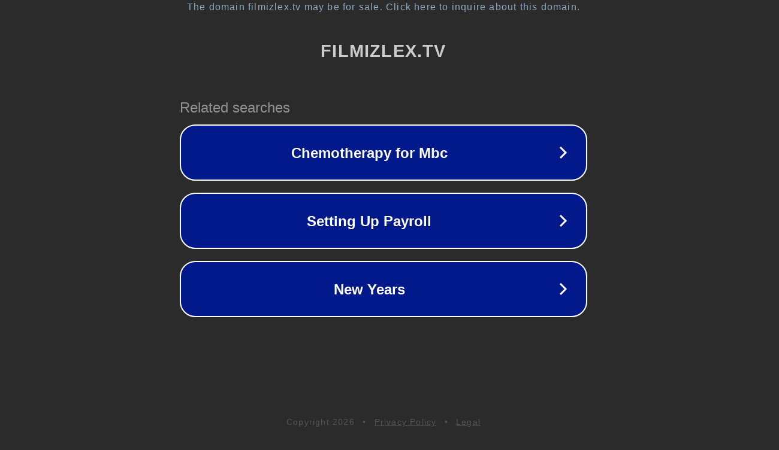

--- FILE ---
content_type: text/html; charset=utf-8
request_url: https://filmizlex.tv/movie/watch-io-che-amo-solo-te-free-6486
body_size: 1094
content:
<!doctype html>
<html data-adblockkey="MFwwDQYJKoZIhvcNAQEBBQADSwAwSAJBANDrp2lz7AOmADaN8tA50LsWcjLFyQFcb/P2Txc58oYOeILb3vBw7J6f4pamkAQVSQuqYsKx3YzdUHCvbVZvFUsCAwEAAQ==_d1UBr/qyjVIIJUmRA0K97WULRNaTxrCI7kty2y8tbPnS/dvJJWfHRGZHu14I2sd1ZJBUVqSKb4x2FBF4nzP2dw==" lang="en" style="background: #2B2B2B;">
<head>
    <meta charset="utf-8">
    <meta name="viewport" content="width=device-width, initial-scale=1">
    <link rel="icon" href="[data-uri]">
    <link rel="preconnect" href="https://www.google.com" crossorigin>
</head>
<body>
<div id="target" style="opacity: 0"></div>
<script>window.park = "[base64]";</script>
<script src="/bWZlhHrBG.js"></script>
</body>
</html>
